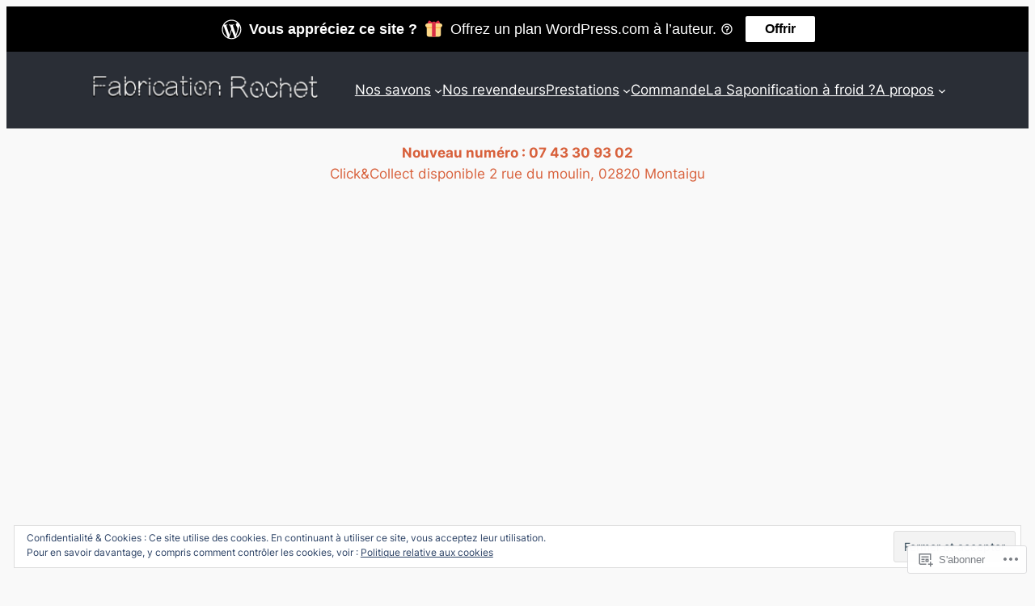

--- FILE ---
content_type: application/javascript
request_url: https://fabricationrochet.fr/_static/??-eJx1zDkKwCAQQNELZTLEQrAIOYsZlyhuuOD109rYfngfZwHKqevUMQ4oYViXGlLNUzVnkwxgco0N3+GCQlmc0Z2+07cDF7p1MAvluOuw/J54X1wwJjgTzP9x6Di8
body_size: 908
content:
var crowdsignalForms;!function(){"use strict";var e={d:function(o,a){for(var r in a)e.o(a,r)&&!e.o(o,r)&&Object.defineProperty(o,r,{enumerable:!0,get:a[r]})},o:function(e,o){return Object.prototype.hasOwnProperty.call(e,o)}},o={};e.d(o,{default:function(){return t}});var a=window.lodash;const r=[],n=async({path:e,...o},[a,...r])=>a?a({path:e,...o},(e=>n(e,r))):(await window.fetch(e,o)).json(),s=async e=>n(e,r);s.use=e=>r.push(e),s.disable=e=>{const o=(0,a.findIndex)(r,(o=>o===e));o&&r.splice(o,1)},s.middleware={defaultHeaders:(e,o)=>{const a=e.headers||{};return o({...e,headers:{...a,Accept:"application/json, */*;q=0.1"}})},formatURL:(e,o)=>(0===e.path.indexOf("/crowdsignal-forms/v1")&&(e.path=_crowdsignalFormsURL+`/wp-json${e.path}`),o(e)),formatRequest:({data:e,...o},a)=>a(e?{...o,headers:{...o.headers,"Content-Type":"application/json"},body:JSON.stringify(e)}:o),wpAuth:(e,o)=>window._crowdsignalFormsWpNonce?o({credentials:"same-origin",mode:"same-origin",...e,headers:{"X-WP-Nonce":window._crowdsignalFormsWpNonce,...e.headers}}):o(e)},(0,a.forEach)(s.middleware,s.use);var t=s;(crowdsignalForms=void 0===crowdsignalForms?{}:crowdsignalForms).apiFetch=o.default}();;
/**
 * Prefixes any WPCOM request endpoint to the site specific endpoint.
 */
function crowdsignalFetchAddSitePrefix( options, next ) {
	if ( options.path && window._restRoot && options.path.indexOf( '/sites/' ) === -1 ) {
		options = {
			...options,
			path: 'https://public-api.wordpress.com' + options.path.replace( 'crowdsignal-forms/v1', 'crowdsignal-forms/v1/sites/' + window._currentSiteId ),
			credentials: 'omit',
			mode: 'cors',
		}
	}

	return next( options, next );
}

function crowdsignalNoWpNonceHeader( options, next ) {
	Object.keys( options.headers ).forEach( key => {
		if ( key.toLowerCase() === 'x-wp-nonce' ) {
			delete options.headers[ key ];
		}
	} );
	return next( options, next );
}

// Register middleware
try {
	crowdsignalForms.apiFetch.disable( crowdsignalForms.apiFetch.middleware.formatURL );
	[
		crowdsignalNoWpNonceHeader,
		crowdsignalFetchAddSitePrefix,
	].forEach( crowdsignalForms.apiFetch.use );
} catch ( e ) {
	// this here so we don't break that single thread
}
;
